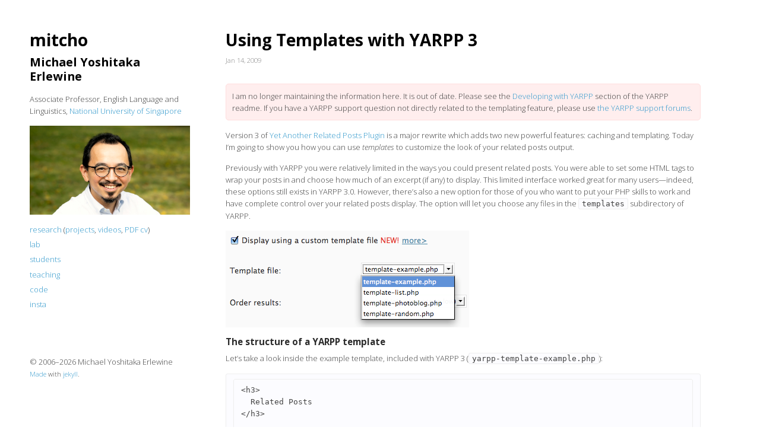

--- FILE ---
content_type: text/html; charset=utf-8
request_url: https://mitcho.com/blog/projects/yarpp-3-templates/
body_size: 4281
content:
<!DOCTYPE html>
<html>

	<head>
	<meta charset="utf-8">
	<meta http-equiv="X-UA-Compatible" content="chrome=1,IE=edge">
	<title>Using Templates with YARPP 3</title>

	<meta name="description" content="I am no longer maintaining the information here. It is out of date. Please see the Developing with YARPP section of the YARPP readme. If you have a YARPP sup...">

	<link rel="icon" href="/static/images/m.png">
	<link rel="stylesheet" href="/static/css/main.css">
	<link rel="canonical" href="/blog/projects/yarpp-3-templates/">
	<meta name="viewport" content="width=device-width, initial-scale=1, user-scalable=no">





	<!--[if lt IE 9]>
	<script src="//html5shiv.googlecode.com/svn/trunk/html5.js"></script>
	<![endif]-->
	<script src="/static/js/zepto.min.js"></script>
	<script src="/static/js/app.js"></script>

	<!--<link rel="alternate" type="application/atom+xml" title="Michael Yoshitaka ERLEWINE (mitcho)" href="http://mitcho.com/feed.xml" />-->
</head>


	<body class="">
		
		<header class="site-header">
	<h1 class='name'><a href='/'>mitcho</a> <span>Michael Yoshitaka Erlewine</span></h1>

	<p>Associate Professor, English Language and Linguistics, <span><a href='https://fass.nus.edu.sg/elts/'>National University of Singapore</a></span></p>
<!-- 	<a href='https://www.helsinki.fi/en/helsinki-collegium-advanced-studies'>University of Helsinki</a> and  -->
		
	<div id='imagewrap'>
	<img id='image' src="/static/images/hcas-540x300.jpeg" 
		srcset="/static/images/hcas-270x150.jpeg 270w, 
			/static/images/hcas-540x300.jpeg 540w,
			/static/images/hcas-900.jpeg 900w" alt="mitcho">
	<img id='image-sq' src="/static/images/hcas-sq300.jpeg" 
		srcset="/static/images/hcas-sq150.jpeg 150w, 
			/static/images/hcas-sq300.jpeg 300w, 
			/static/images/hcas-sq900.jpeg 900w" alt="mitcho">

	</div>
		
	<div id='nav'>
		<ul>
		
			<li><a href='/research'>research</a>
				
				
					(<a href='/projects'>projects</a>, <a href='https://www.youtube.com/user/mitchoyoshitaka/'>videos</a>, <a href='/erlewine-cv.pdf' data-event='cv'>PDF cv</a>)
				
			</li>
		
			<li><a href='/lab'>lab</a>
				
				
			</li>
		
			<li><a href='/students'>students</a>
				
				
			</li>
		
			<li><a href='/teaching'>teaching</a>
				
				
			</li>
		
			<li><a href='/code'>code</a>
				
				
			</li>
		
			<li><a href='https://instagram.com/mitcho'>insta</a>
				
				
			</li>
		
		</ul>
	</div>
</header>

		

		<section class="col2"><div class="wrapper">
			<div class="post">

	<header class="post-header">
		<h1 class="post-title">Using Templates with YARPP 3</h1>
		<p class="post-meta">Jan 14, 2009</p>
	</header>

	<p class="warning">I am no longer maintaining the information here. It is out of date. Please see the <a href="https://wordpress.org/plugins/yet-another-related-posts-plugin/other_notes/">Developing with YARPP</a> section of the YARPP readme. If you have a YARPP support question not directly related to the templating feature, please use <a href="https://wordpress.org/support/plugin/yet-another-related-posts-plugin">the YARPP support forums</a>.</p>

<p>Version 3 of <a href="http://mitcho.com/code/yarpp">Yet Another Related Posts Plugin</a> is a major rewrite which adds two new powerful features: caching and templating. Today I’m going to show you how you can use <em>templates</em> to customize the look of your related posts output.</p>

<p>Previously with YARPP you were relatively limited in the ways you could present related posts. You were able to set some HTML tags to wrap your posts in and choose how much of an excerpt (if any) to display. This limited interface worked great for many users—indeed, these options still exists in YARPP 3.0. However, there’s also a new option for those of you who want to put your PHP skills to work and have complete control over your related posts display. The option will let you choose any files in the <code>templates</code> subdirectory of YARPP.</p>

<p><img src="/static/uploads/2009/01/e38394e382afe38381e383a3-1.png" alt="templates interface" title="templates interface" width="410" height="163" class="alignnone size-full wp-image-1273" /></p>

<h3 id="the-structure-of-a-yarpp-template">The structure of a YARPP template</h3>

<p>Let’s take a look inside the example template, included with YARPP 3 (<code>yarpp-template-example.php</code>):</p>

<figure class="highlight"><pre><code class="language-php" data-lang="php"><div class="highlight"><pre><span class="x">&lt;h3&gt;</span>
<span class="x">  Related Posts</span>
<span class="x">&lt;/h3&gt;</span>

<span class="cp">&lt;?php</span> <span class="k">if</span> <span class="p">(</span><span class="nx">have_posts</span><span class="p">())</span><span class="o">:?&gt;</span>
<span class="o">&lt;</span><span class="nx">ol</span><span class="o">&gt;</span>
  <span class="o">&lt;?</span><span class="nx">php</span> <span class="k">while</span> <span class="p">(</span><span class="nx">have_posts</span><span class="p">())</span> <span class="o">:</span> <span class="nx">the_post</span><span class="p">();</span> <span class="cp">?&gt;</span><span class="x"></span>
<span class="x">  &lt;li&gt;</span>
<span class="x">    &lt;a href=&quot;</span><span class="cp">&lt;?php</span> <span class="nx">the_permalink</span><span class="p">()</span> <span class="cp">?&gt;</span><span class="x">&quot; rel=&quot;bookmark&quot;&gt;</span><span class="cp">&lt;?php</span> <span class="nx">the_title</span><span class="p">();</span> <span class="cp">?&gt;</span><span class="x">&lt;/a&gt;</span>
<span class="x">  &lt;/li&gt;</span>
<span class="x">  </span><span class="cp">&lt;?php</span> <span class="k">endwhile</span><span class="p">;</span> <span class="cp">?&gt;</span><span class="x">  </span>
<span class="x">&lt;/ol&gt;</span>
<span class="cp">&lt;?php</span> <span class="k">else</span><span class="o">:</span> <span class="cp">?&gt;</span><span class="x"></span>
<span class="x">&lt;p&gt;No related posts.&lt;/p&gt;</span>
<span class="cp">&lt;?php</span> <span class="k">endif</span><span class="p">;</span> <span class="cp">?&gt;</span><span class="x"></span>
</pre></div></code></pre></figure>

<p>There are two basic parts to this (and most all) YARPP template: (a) what you display when there are related posts and (b) what you display when there aren’t. We make this switch with the conditional on line 6. If there are related posts, we introduce an ordered list and use the <code>while</code> loop to loop over all the related posts. For each post, we use the snippet <code>the_post();</code> to load the appropriate post data, then print the line item.<sup id="fnref:1"><a href="#fn:1" class="footnote" rel="footnote" role="doc-noteref">1</a></sup></p>

<p>You’ll notice that we’re using familiar template tags here such as <code>the_permalink()</code> and <code>the_title()</code>. If you’ve ever had to tweak or build a WordPress theme before, you’ll immediately feel at home. I’ll touch on this again later.</p>

<h3 id="the-power-of-php">The power of PHP</h3>

<p>One big advantage of this new templating system is that you can control exactly how the posts are listed, breaking out of all of the previous structural limitations. For example, in the <code>template-list.php</code> template, we put the information for each related post in an array and then concatenate the strings with <code>implode</code>. This way, we produce a comma-separated list for our readers without any stray commas before or after the list, which was impossible until now.</p>

<figure class="highlight"><pre><code class="language-php" data-lang="php"><div class="highlight"><pre><span class="nv">$postsArray</span> <span class="o">=</span> <span class="k">array</span><span class="p">();</span>
<span class="k">while</span> <span class="p">(</span><span class="nx">have_posts</span><span class="p">())</span> <span class="o">:</span> <span class="nx">the_post</span><span class="p">();</span>
    <span class="nv">$postsArray</span><span class="p">[]</span> <span class="o">=</span> <span class="s1">&#39;&lt;li&gt;</span>
<span class="s1">  &lt;a href=&quot;&#39;</span><span class="o">.</span><span class="nx">get_the_permalink</span><span class="p">()</span><span class="o">.</span><span class="s1">&#39;&quot; rel=&quot;bookmark&quot;&gt;&#39;</span><span class="o">.</span><span class="nx">get_the_title</span><span class="p">()</span><span class="o">.</span><span class="s1">&#39;&lt;/a&gt;</span>
<span class="s1">&lt;/li&gt;&#39;</span><span class="p">;</span>
<span class="k">endwhile</span><span class="p">;</span>

<span class="k">echo</span> <span class="nb">implode</span><span class="p">(</span><span class="s1">&#39;, &#39;</span><span class="p">,</span><span class="nv">$postsArray</span><span class="p">);</span> <span class="c1">// print out a list of the related items, separated by commas</span>
</pre></div></code></pre></figure>

<p>You can also run any arbitrary PHP in the template file—even roll another WP_Query, as in the case of <code>template-random.php</code>, where a random post is returned when there are no related posts.</p>

<h3 id="familiar-template-tags">Familiar template tags</h3>

<p>As mentioned before, the tags we use in these YARPP templates are the same as the template tags used in any WordPress template. In fact, any WordPress <a href="http://codex.wordpress.org/Template_Tags">template tag</a> will work in the YARPP <a href="http://codex.wordpress.org/The_Loop">Loop</a>. You can use these template tags to display the excerpt, the post date, the comment count, or even some custom metadata. I’ve also written two special template tags which only work within a YARPP Loop: <code>the_score()</code> and <code>get_the_score()</code>. As you may expect, this will print or return the match score of that particular related post.</p>

<p>In addition, template tags from other plugins will also work. For an example, take a look at the <code>yarpp-template-photoblog.php</code> file:</p>

<figure class="highlight"><pre><code class="language-php" data-lang="php"><div class="highlight"><pre><span class="cp">&lt;?php</span> <span class="k">while</span> <span class="p">(</span><span class="nx">have_posts</span><span class="p">())</span> <span class="o">:</span> <span class="nx">the_post</span><span class="p">();</span> <span class="cp">?&gt;</span><span class="x"></span>

<span class="cp">&lt;?php</span> <span class="k">if</span> <span class="p">(</span><span class="nb">function_exists</span><span class="p">(</span><span class="s1">&#39;yapb_is_photoblog_post&#39;</span><span class="p">))</span><span class="o">:</span> <span class="k">if</span> <span class="p">(</span><span class="nx">yapb_is_photoblog_post</span><span class="p">())</span><span class="o">:?&gt;</span>

<span class="o">&lt;</span><span class="nx">li</span><span class="o">&gt;</span>
  <span class="o">&lt;</span><span class="nx">a</span> <span class="nx">href</span><span class="o">=</span><span class="s2">&quot;&lt;?php the_permalink() ?&gt;&quot;</span> <span class="nx">rel</span><span class="o">=</span><span class="s2">&quot;bookmark&quot;</span><span class="o">&gt;&lt;?</span><span class="nx">php</span> <span class="nx">yapb_get_thumbnail</span><span class="p">();</span> <span class="cp">?&gt;</span><span class="x">&lt;/a&gt;</span>
<span class="x">&lt;/li&gt;</span>

<span class="cp">&lt;?php</span> <span class="k">endif</span><span class="p">;</span> <span class="k">endif</span><span class="p">;</span> <span class="cp">?&gt;</span><span class="x"></span>

<span class="cp">&lt;?php</span> <span class="k">endwhile</span><span class="p">;</span> <span class="cp">?&gt;</span><span class="x"></span>
</pre></div></code></pre></figure>

<p>In this template’s YARPP Loop, we use some template tags introduced by the <a href="http://wordpress.org/extend/plugins/yet-another-photoblog/">Yet Another Photoblog</a> plugin. If you have the Yet Another Photoblog plugin installed, you can use this template to display thumbnails of related posts in lieu of the titles. Notice that here we’re checking first whether each related post is indeed a photo post or not using <code>yapb_is_photoblog_post()</code> and then using the Yet Another Photoblog <code>yapb_get_thumbnail()</code> template tag to get the location of the thumbnail.</p>

<p>Templating in YARPP 3.0 enables the blog admin to uber-customize their related posts display using the lingua franca of PHP and <a href="http://codex.wordpress.org/Template_Tags">template tags</a>. Feel free to comment here with ideas, comments, and of course links to your YARPP-powered blogs. I look forward to seeing what the WordPress community does with this new feature!</p>

<div class="footnotes" role="doc-endnotes">
  <ol>
    <li id="fn:1">
      <p>For those of you interested in the WP and SQL voodoo used to make this happen, I’ve posted <a href="http://mitcho.com/blog/how-to/external-orders-in-wordpress-queries/">a more technical article</a>. <a href="#fnref:1" class="reversefootnote" role="doc-backlink">&#8617;</a></p>
    </li>
  </ol>
</div>


	
<div id="disqus_thread"></div>
<script type="text/javascript">
	var disqus_shortname = 'mitcho';
	var disqus_url = "http://mitcho.com/blog/projects/yarpp-3-templates/";
	(function() {
		var dsq = document.createElement('script'); dsq.type = 'text/javascript'; dsq.async = true;
		dsq.src = '//' + disqus_shortname + '.disqus.com/embed.js';
		(document.getElementsByTagName('head')[0] || document.getElementsByTagName('body')[0]).appendChild(dsq);
	})();
</script>
<noscript>Please enable JavaScript to view the <a href="http://disqus.com/?ref_noscript">comments powered by Disqus.</a></noscript>



</div>

		</div></section>

		<footer class="site-footer">

	
	<div id="copy">
		&copy; 2006&ndash;2026 Michael Yoshitaka Erlewine<br />
		<small><a href="https://github.com/mitcho/mitcho.com">Made</a> with <a href="http://jekyllrb.com/">jekyll</a>.</small>
	</div>
	
</footer>


	</body>

</html>


--- FILE ---
content_type: text/html; charset=utf-8
request_url: https://disqus.com/embed/comments/?base=default&f=mitcho&t_u=http%3A%2F%2Fmitcho.com%2Fblog%2Fprojects%2Fyarpp-3-templates%2F&t_d=Using%20Templates%20with%20YARPP%203&t_t=Using%20Templates%20with%20YARPP%203&s_o=default
body_size: 8329
content:
<!DOCTYPE html>

<html lang="en" dir="ltr" class="not-supported type-">

<head>
    <title>Disqus Comments</title>

    
    <meta name="viewport" content="width=device-width, initial-scale=1, maximum-scale=1, user-scalable=no">
    <meta http-equiv="X-UA-Compatible" content="IE=edge"/>

    <style>
        .alert--warning {
            border-radius: 3px;
            padding: 10px 15px;
            margin-bottom: 10px;
            background-color: #FFE070;
            color: #A47703;
        }

        .alert--warning a,
        .alert--warning a:hover,
        .alert--warning strong {
            color: #A47703;
            font-weight: bold;
        }

        .alert--error p,
        .alert--warning p {
            margin-top: 5px;
            margin-bottom: 5px;
        }
        
        </style>
    
    <style>
        
        html, body {
            overflow-y: auto;
            height: 100%;
        }
        

        #error {
            display: none;
        }

        .clearfix:after {
            content: "";
            display: block;
            height: 0;
            clear: both;
            visibility: hidden;
        }

        
    </style>

</head>
<body>
    

    
    <div id="error" class="alert--error">
        <p>We were unable to load Disqus. If you are a moderator please see our <a href="https://docs.disqus.com/help/83/"> troubleshooting guide</a>. </p>
    </div>

    
    <script type="text/json" id="disqus-forumData">{"session":{"canModerate":false,"audienceSyncVerified":false,"canReply":true,"mustVerify":false,"recaptchaPublicKey":"6LfHFZceAAAAAIuuLSZamKv3WEAGGTgqB_E7G7f3","mustVerifyEmail":false},"forum":{"aetBannerConfirmation":null,"founder":"302518","twitterName":null,"commentsLinkOne":"1 Comment","guidelines":null,"disableDisqusBrandingOnPolls":false,"commentsLinkZero":"0 Comments","disableDisqusBranding":false,"id":"mitcho","createdAt":"2014-12-03T18:36:41.089087","category":null,"aetBannerEnabled":false,"aetBannerTitle":null,"raw_guidelines":null,"initialCommentCount":null,"votingType":null,"daysUnapproveNewUsers":null,"installCompleted":true,"moderatorBadgeText":"","commentPolicyText":null,"aetEnabled":false,"channel":null,"sort":4,"description":null,"organizationHasBadges":true,"newPolicy":true,"raw_description":null,"customFont":null,"language":"en","adsReviewStatus":0,"commentsPlaceholderTextEmpty":null,"daysAlive":0,"forumCategory":null,"linkColor":null,"colorScheme":"auto","pk":"3341652","commentsPlaceholderTextPopulated":null,"permissions":{},"commentPolicyLink":null,"aetBannerDescription":null,"favicon":{"permalink":"https://disqus.com/api/forums/favicons/mitcho.jpg","cache":"//a.disquscdn.com/1763052994/images/favicon-default.png"},"name":"mitcho.com","commentsLinkMultiple":"{num} Comments","settings":{"threadRatingsEnabled":false,"adsDRNativeEnabled":false,"behindClickEnabled":false,"disable3rdPartyTrackers":false,"adsVideoEnabled":false,"adsProductVideoEnabled":false,"adsPositionBottomEnabled":false,"ssoRequired":false,"contextualAiPollsEnabled":false,"unapproveLinks":false,"adsPositionRecommendationsEnabled":false,"adsEnabled":false,"adsProductLinksThumbnailsEnabled":false,"hasCustomAvatar":false,"organicDiscoveryEnabled":false,"adsProductDisplayEnabled":false,"adsProductLinksEnabled":false,"audienceSyncEnabled":false,"threadReactionsEnabled":false,"linkAffiliationEnabled":false,"adsPositionAiPollsEnabled":false,"disableSocialShare":false,"adsPositionTopEnabled":false,"adsProductStoriesEnabled":false,"sidebarEnabled":false,"adultContent":false,"allowAnonVotes":false,"gifPickerEnabled":true,"mustVerify":true,"badgesEnabled":false,"mustVerifyEmail":true,"allowAnonPost":false,"unapproveNewUsersEnabled":false,"mediaembedEnabled":true,"aiPollsEnabled":false,"userIdentityDisabled":false,"adsPositionPollEnabled":false,"discoveryLocked":false,"validateAllPosts":false,"adsSettingsLocked":false,"isVIP":false,"adsPositionInthreadEnabled":false},"organizationId":90384,"typeface":"auto","url":"","daysThreadAlive":0,"avatar":{"small":{"permalink":"https://disqus.com/api/forums/avatars/mitcho.jpg?size=32","cache":"//a.disquscdn.com/1763052994/images/noavatar32.png"},"large":{"permalink":"https://disqus.com/api/forums/avatars/mitcho.jpg?size=92","cache":"//a.disquscdn.com/1763052994/images/noavatar92.png"}},"signedUrl":""}}</script>

    <div id="postCompatContainer"><div class="comment__wrapper"><div class="comment__name clearfix"><img class="comment__avatar" src="//a.disquscdn.com/1763052994/images/noavatar92.png" width="32" height="32" /><strong><a href="">Puscifer</a></strong> &bull; 15 years ago
        </div><div class="comment__content"><p>Hi, Great plugin you have here!!!! I used it and works like a charm. Rated: 5stars!</p></div></div><div class="comment__wrapper"><div class="comment__name clearfix"><img class="comment__avatar" src="//a.disquscdn.com/1763052994/images/noavatar92.png" width="32" height="32" /><strong><a href="">Agus Suhanto</a></strong> &bull; 15 years ago
        </div><div class="comment__content"><p>YARPP is the one of the plugins I never deactivate since I use it. It is very effective in retrieving related posts. Related with templating, I have create a sample of YARPP template that uses post-thumbnail or featured image feature of WordPress &gt;2.9. The thumbnail is also overlaid with title post on top of transparent background. Here is the implementation details: <a href="http://disq.us/url?url=http%3A%2F%2Fsuhanto.net%2Fyarpp-template-post-thumbnails%2F%3AnOwBMiz9JcHYHNcGC_hKPmA8dqc&amp;cuid=3341652" rel="nofollow noopener" target="_blank" title="http://suhanto.net/yarpp-template-post-thumbnails/">http://suhanto.net/yarpp-template-post-thumbnails...</a>.</p><p></p><p></p><p>I hope it is useful!</p></div></div><div class="comment__wrapper"><div class="comment__name clearfix"><img class="comment__avatar" src="//a.disquscdn.com/1763052994/images/noavatar92.png" width="32" height="32" /><strong><a href="">Jo Graphiste</a></strong> &bull; 15 years ago
        </div><div class="comment__content"><p>Thank you for this nice script. I&amp;#039ma try it on my new WP website. :) But I think this is a little bit advanced for me, my developer will do it for me. :)</p></div></div><div class="comment__wrapper"><div class="comment__name clearfix"><img class="comment__avatar" src="//a.disquscdn.com/1763052994/images/noavatar92.png" width="32" height="32" /><strong><a href="">Tiger</a></strong> &bull; 15 years ago
        </div><div class="comment__content"><p>Fantastic Work - Really great stuff - also got the error about headers but everything seems to be working fien though</p><p></p><p></p><p>well done - will be donating for sure</p></div></div><div class="comment__wrapper"><div class="comment__name clearfix"><img class="comment__avatar" src="//a.disquscdn.com/1763052994/images/noavatar92.png" width="32" height="32" /><strong><a href="">bagosbanget</a></strong> &bull; 15 years ago
        </div><div class="comment__content"><p>Yes, i upgraded and there was a notification : <br>"The plugin generated 896 characters of unexpected output  during activation. If you notice “headers already sent” messages, problems with syndication feeds or other issues, try deactivating or removing this plugin." <br>Is it related with template with yarp3?</p></div></div><div class="comment__wrapper"><div class="comment__name clearfix"><img class="comment__avatar" src="//a.disquscdn.com/1763052994/images/noavatar92.png" width="32" height="32" /><strong><a href="">mitcho</a></strong> &bull; 15 years ago
        </div><div class="comment__content"><p>This was fixed with version 3.1.9. :)</p></div></div><div class="comment__wrapper"><div class="comment__name clearfix"><img class="comment__avatar" src="//a.disquscdn.com/1763052994/images/noavatar92.png" width="32" height="32" /><strong><a href="">ac3filter download</a></strong> &bull; 15 years ago
        </div><div class="comment__content"><p>I was already using timthumb.php on my theme to generate post thumbnails and using it on the related posts loop made it much easier as I only have to specify one custom field for all my thumbnails</p></div></div><div class="comment__wrapper"><div class="comment__name clearfix"><img class="comment__avatar" src="//a.disquscdn.com/1763052994/images/noavatar92.png" width="32" height="32" /><strong><a href="">Waralaba</a></strong> &bull; 15 years ago
        </div><div class="comment__content"><p>Great plugin. <br>Is there anyway to put the related posts list on wordpress sidebar ? <br>Is there any widget for this ?</p></div></div><div class="comment__wrapper"><div class="comment__name clearfix"><img class="comment__avatar" src="//a.disquscdn.com/1763052994/images/noavatar92.png" width="32" height="32" /><strong><a href="">mitcho</a></strong> &bull; 15 years ago
        </div><div class="comment__content"><p>A "Related Posts" widget is included with the plugin.</p></div></div><div class="comment__wrapper"><div class="comment__name clearfix"><img class="comment__avatar" src="//a.disquscdn.com/1763052994/images/noavatar92.png" width="32" height="32" /><strong><a href="">Source astrology</a></strong> &bull; 15 years ago
        </div><div class="comment__content"><p>Thanks Mitcho for providing a really great tool and now with the updated version, it seems to be even better.</p><p></p><p></p><p>Unfortunately I was also one of the ones who didnt understand how to get the thumbnails to work and am not a PHP expert and I couldnt quickly find the information here relevant for a total newbie.  So, I did a search on Google and found a site which gives step-by-step instructions and voila, the thumbnails showed up. It was just a matter of creating a new PHP with the code they gave and adding CSS to the stylesheet.</p><p></p><p></p><p>Of course you still need a thumbnail generator (I use timthumb) and have the path for the thumbnail image in the page/posts in order for the image to display, plus you have to select the template you want to use in the settings for YARRP. They have screenshots and all the information needed to do this properly.</p><p></p><p></p><p>Anyway, I found the information on this page totally useful, without which I had no clue how to make it work. Just thought I would share it so that others could benefit too (hope it&amp;#039s okay to post):<br><a href="http://disq.us/url?url=http%3A%2F%2Farchondigital.com%2Fstudio%2Fwordpress%2Fplugins%2Flinkwithin-inspired-yarpp-template%2F%3AVJKGOJHxav7NLlrW_mJcDImzIDY&amp;cuid=3341652" rel="nofollow noopener" target="_blank" title="http://archondigital.com/studio/wordpress/plugins/linkwithin-inspired-yarpp-template/">http://archondigital.com/studio/wordpress/plugins...</a></p><p></p><p></p><p>And I have no affiliation with this site, just found it incredibly useful for me and thought that others would benefit too, as it provides step-by-step instructions for total PHP newbies like me to enable the thumbnails to work. And now they do and it looks really good!</p></div></div><div class="comment__wrapper"><div class="comment__name clearfix"><img class="comment__avatar" src="//a.disquscdn.com/1763052994/images/noavatar92.png" width="32" height="32" /><strong><a href="">mitchoyoshitaka</a></strong> &bull; 15 years ago
        </div><div class="comment__content"><p>Thanks for the link. Looks great!</p></div></div><div class="comment__wrapper"><div class="comment__name clearfix"><img class="comment__avatar" src="//a.disquscdn.com/1763052994/images/noavatar92.png" width="32" height="32" /><strong><a href="">Kurt Williams</a></strong> &bull; 15 years ago
        </div><div class="comment__content"><p>I am trying to use filezilla to move the template files to the wordpress theme folder. Will you please explain this in detail as if you were trying to teach a child? I don&amp;#039t get it. I have tried uploading the files from my desk top, I have tried dragging them directly from the right side of filezilla into the wordpress theme. I have double clicked on that wordpress theme to find another file with the theme&amp;#039s name on it and tried uploading and dragging it into that file and nothing makes a difference, except I now get this message:</p><p>No YARPP template files were found in your theme (/home/kurtwill/public_html/<a href="http://disq.us/url?url=http%3A%2F%2Fmyssite.com%2Fwp-content%2Fthemes%2Frepublic%2Frepublic%29%3AGuIqWthUD9t6pNZjHF9EciljGQQ&amp;cuid=3341652" rel="nofollow noopener" target="_blank" title="myssite.com/wp-content/themes/republic/republic)">myssite.com/wp-content/them...</a> so the templating feature has been turned off.</p><p>Kurt</p></div></div><div class="comment__wrapper"><div class="comment__name clearfix"><img class="comment__avatar" src="//a.disquscdn.com/1763052994/images/noavatar92.png" width="32" height="32" /><strong><a href="">mitcho</a></strong> &bull; 15 years ago
        </div><div class="comment__content"><p>What you want to move to your theme's folder are the files which are named <code>yarpp-template-....php</code> rather than the yarpp-templates folder itself. I hope that helps.</p></div></div><div class="comment__wrapper"><div class="comment__name clearfix"><img class="comment__avatar" src="//a.disquscdn.com/1763052994/images/noavatar92.png" width="32" height="32" /><strong><a href="">Eric</a></strong> &bull; 16 years ago
        </div><div class="comment__content"><p>I have a wordpress site with constant feed of shopping items. I would like a side bar widget to show seasonal offers such as Christmas product posts. Is there a plugin or bit of code to achieve this easily?</p></div></div><div class="comment__wrapper"><div class="comment__name clearfix"><img class="comment__avatar" src="//a.disquscdn.com/1763052994/images/noavatar92.png" width="32" height="32" /><strong><a href="">mitcho</a></strong> &bull; 16 years ago
        </div><div class="comment__content"><p>There may be, but YARPP would not be what you want. Try checking <a href="http://disq.us/url?url=http%3A%2F%2Fwordpress.org%2Fextend%2F%3AHiniKdo07aOJ2SW_h7bsum1byfE&amp;cuid=3341652" rel="nofollow noopener" target="_blank" title="http://wordpress.org/extend/">http://wordpress.org/extend/</a> .</p></div></div><div class="comment__wrapper"><div class="comment__name clearfix"><img class="comment__avatar" src="//a.disquscdn.com/1763052994/images/noavatar92.png" width="32" height="32" /><strong><a href="">gazduire</a></strong> &bull; 16 years ago
        </div><div class="comment__content"><p>Thanks, good works... bravo! :)</p></div></div><div class="comment__wrapper"><div class="comment__name clearfix"><img class="comment__avatar" src="//a.disquscdn.com/1763052994/images/noavatar92.png" width="32" height="32" /><strong><a href="">Free Download</a></strong> &bull; 16 years ago
        </div><div class="comment__content"><p>Have been using this plugin since the first time blogging. <br>The custom template feature is really great. <br>Really appreciate for the hard work. Thanks</p></div></div><div class="comment__wrapper"><div class="comment__name clearfix"><img class="comment__avatar" src="//a.disquscdn.com/1763052994/images/noavatar92.png" width="32" height="32" /><strong><a href="">kitchen renovation</a></strong> &bull; 16 years ago
        </div><div class="comment__content"><p>Hi, <br>Great plugin.  <br>I had a couple of issues setting it up, but now it works perfectly <br>Very useful <br>Love it</p></div></div><div class="comment__wrapper"><div class="comment__name clearfix"><img class="comment__avatar" src="//a.disquscdn.com/1763052994/images/noavatar92.png" width="32" height="32" /><strong><a href="">Sumeet Chawla</a></strong> &bull; 16 years ago
        </div><div class="comment__content"><p>This is a very interesting plugin and am going to use this instead of my old plugin :P Thank you very much for creating it !</p></div></div><div class="comment__wrapper"><div class="comment__name clearfix"><img class="comment__avatar" src="//a.disquscdn.com/1763052994/images/noavatar92.png" width="32" height="32" /><strong><a href="">Yagiz Gurgul</a></strong> &bull; 16 years ago
        </div><div class="comment__content"><p>I can&amp;#039t see my templates files. It&amp;#039s blank. What is the problem? ( I have latest version installed )</p></div></div><div class="comment__wrapper"><div class="comment__name clearfix"><img class="comment__avatar" src="//a.disquscdn.com/1763052994/images/noavatar92.png" width="32" height="32" /><strong><a href="">mitcho</a></strong> &bull; 16 years ago
        </div><div class="comment__content"><p>Is it one of the bundled templates or a custom one?</p></div></div><div class="comment__wrapper"><div class="comment__name clearfix"><img class="comment__avatar" src="//a.disquscdn.com/1763052994/images/noavatar92.png" width="32" height="32" /><strong><a href="">Michael Lawrence</a></strong> &bull; 16 years ago
        </div><div class="comment__content"><p>Hi, <br>This is great work and very good information. This post will really help beginners, although it is basic but, it will help others in great deal in future.</p><p><a href="http://disq.us/url?url=http%3A%2F%2Fwww.dissertationprovider.co.uk%3A-Dl66Xg8vx3y0_f-FhHAM16V6KE&amp;cuid=3341652" rel="nofollow noopener" target="_blank" title="http://www.dissertationprovider.co.uk"> Buy Dissertation</a></p></div></div><div class="comment__wrapper"><div class="comment__name clearfix"><img class="comment__avatar" src="//a.disquscdn.com/1763052994/images/noavatar92.png" width="32" height="32" /><strong><a href="">Michael Lawrence</a></strong> &bull; 16 years ago
        </div><div class="comment__content"><p>Hi, <br>This is great work and very good information. This post will really help beginners, although it is basic but, it will help others in great deal in future.</p><p><a href="http://disq.us/url?url=http%3A%2F%2Fwww.dissertationprovider.co.uk%3A-Dl66Xg8vx3y0_f-FhHAM16V6KE&amp;cuid=3341652" rel="nofollow noopener" target="_blank" title="http://www.dissertationprovider.co.uk"> Buy Dissertation</a></p></div></div><div class="comment__wrapper"><div class="comment__name clearfix"><img class="comment__avatar" src="//a.disquscdn.com/1763052994/images/noavatar92.png" width="32" height="32" /><strong><a href="">Matthias Pospiech</a></strong> &bull; 16 years ago
        </div><div class="comment__content"><p>I tried to use the related list in a box of a landingsite plugin (only called if the visitor was comming from a search engine).</p><p>However if I do that the webpage stops at the point of the first php code of this plugin. I used only this :</p><p>&lt;?php if ($related_query-&gt;have_posts()):?&gt; <br>&lt;ol&gt; <br>&lt;?php while ($related_query-&gt;have_posts()) : $related_query-&gt;the_post(); ?&gt; <br>&lt;li&gt;<a href="http://disq.us/url?url=%3C%3Fphp+the_permalink%28%29+%3F%3E%3AKKHnIyFJ18R9Jp13dUL2-VfjM20&amp;cuid=3341652" rel="nofollow noopener" target="_blank" title="<?php the_permalink() ?>">&lt;?php the_title(); ?&gt;</a>&lt;/li&gt; <br>&lt;?php endwhile; ?&gt; <br>&lt;/ol&gt;</p><p>The code is inside the loop. Funnywise, at the end the related list works perfectly.</p></div></div><div class="comment__wrapper"><div class="comment__name clearfix"><img class="comment__avatar" src="//a.disquscdn.com/1763052994/images/noavatar92.png" width="32" height="32" /><strong><a href="">Matthias Pospiech</a></strong> &bull; 16 years ago
        </div><div class="comment__content"><p>I tried to use the related list in a box of a landingsite plugin (only called if the visitor was comming from a search engine).</p><p>However if I do that the webpage stops at the point of the first php code of this plugin. I used only this :</p><p>&lt;?php if ($related_query-&gt;have_posts()):?&gt; <br>&lt;ol&gt; <br>&lt;?php while ($related_query-&gt;have_posts()) : $related_query-&gt;the_post(); ?&gt; <br>&lt;li&gt;<a href="http://disq.us/url?url=%3C%3Fphp+the_permalink%28%29+%3F%3E%3AKKHnIyFJ18R9Jp13dUL2-VfjM20&amp;cuid=3341652" rel="nofollow noopener" target="_blank" title="<?php the_permalink() ?>">&lt;?php the_title(); ?&gt;</a>&lt;/li&gt; <br>&lt;?php endwhile; ?&gt; <br>&lt;/ol&gt;</p><p>The code is inside the loop. Funnywise, at the end the related list works perfectly.</p></div></div><div class="comment__wrapper"><div class="comment__name clearfix"><img class="comment__avatar" src="//a.disquscdn.com/1763052994/images/noavatar92.png" width="32" height="32" /><strong><a href="">mitcho</a></strong> &bull; 16 years ago
        </div><div class="comment__content"><p>Matthias, inserting the template code directly will not work. You must simply insert &lt;?php related_posts() ?&gt; in your template code and then edit the display using a YARPP template (as described in this post).</p></div></div><div class="comment__wrapper"><div class="comment__name clearfix"><img class="comment__avatar" src="//a.disquscdn.com/1763052994/images/noavatar92.png" width="32" height="32" /><strong><a href="">Nigel</a></strong> &bull; 16 years ago
        </div><div class="comment__content"><p>Excellent plugin - thanks. My pHp skills are somewhat limited. Is there a way to show the related posts and sort them by category putting &amp;#039Category&amp;#039 into some kind of format? Thanks again.</p></div></div><div class="comment__wrapper"><div class="comment__name clearfix"><img class="comment__avatar" src="//a.disquscdn.com/1763052994/images/noavatar92.png" width="32" height="32" /><strong><a href="">mitcho</a></strong> &bull; 16 years ago
        </div><div class="comment__content"><p>Unfortunately there&amp;#039s no simple way to do that with YARPP at this time.</p></div></div><div class="comment__wrapper"><div class="comment__name clearfix"><img class="comment__avatar" src="//a.disquscdn.com/1763052994/images/noavatar92.png" width="32" height="32" /><strong><a href="">Michelle Klare</a></strong> &bull; 16 years ago
        </div><div class="comment__content"><p>Hi, <br>Nice post! You have worked hard on jotting down the essential information. Keep sharing the good work in future too.</p></div></div><div class="comment__wrapper"><div class="comment__name clearfix"><img class="comment__avatar" src="//a.disquscdn.com/1763052994/images/noavatar92.png" width="32" height="32" /><strong><a href="">sam</a></strong> &bull; 16 years ago
        </div><div class="comment__content"><p>i want to manually place related posts in single.php, can anyone give me the code to do so.</p><p>I tried everything but nothin seems to work.</p></div></div><div class="comment__wrapper"><div class="comment__name clearfix"><img class="comment__avatar" src="//a.disquscdn.com/1763052994/images/noavatar92.png" width="32" height="32" /><strong><a href="">mitcho</a></strong> &bull; 16 years ago
        </div><div class="comment__content"><p>Sam, there are instructions <a href="http://disq.us/url?url=http%3A%5C%2F%5C%2Fmitcho.com%5C%2Fcode%5C%2Fyarpp%5C%2Fmanual.php%3A5oQYQ_AHbtFyVAjOZc_gVBYRhQ4&amp;cuid=3341652" rel="nofollow noopener" target="_blank" title="http:\/\/mitcho.com\/code\/yarpp\/manual.php">here</a> but the bottom line is that the code you want is &lt;code&gt;related_posts()&lt;/code&gt;. Put that PHP code in your single.php Loop.</p></div></div><div class="comment__wrapper"><div class="comment__name clearfix"><img class="comment__avatar" src="//a.disquscdn.com/1763052994/images/noavatar92.png" width="32" height="32" /><strong><a href="">Alex Sysoef</a></strong> &bull; 16 years ago
        </div><div class="comment__content"><p>Thanks for the great plugin and now it is even more useful</p></div></div><div class="comment__wrapper"><div class="comment__name clearfix"><img class="comment__avatar" src="//a.disquscdn.com/1763052994/images/noavatar92.png" width="32" height="32" /><strong><a href="">Dave</a></strong> &bull; 16 years ago
        </div><div class="comment__content"><p>To michael - you go to the wordpress settings - related posts (yarpp) - "the pool" and you choose categories over there.</p></div></div><div class="comment__wrapper"><div class="comment__name clearfix"><img class="comment__avatar" src="//a.disquscdn.com/1763052994/images/noavatar92.png" width="32" height="32" /><strong><a href="">Michael</a></strong> &bull; 16 years ago
        </div><div class="comment__content"><p>Can I exclude related posts from showing up in a particular category. I have a category for asides, which appear in the sidebar, and don&amp;#039t want related posts to appear there.</p></div></div><div class="comment__wrapper"><div class="comment__name clearfix"><img class="comment__avatar" src="//a.disquscdn.com/1763052994/images/noavatar92.png" width="32" height="32" /><strong><a href="">mitcho</a></strong> &bull; 16 years ago
        </div><div class="comment__content"><p>You should be able to do this by manually entering related_posts() in your template and wrapping that in a conditional:</p><p>if (!in_category(&amp;#039no-related-posts&amp;#039)) <br> related_posts();</p><p>Hope that works. :)</p></div></div><div class="comment__wrapper"><div class="comment__name clearfix"><img class="comment__avatar" src="//a.disquscdn.com/1763052994/images/noavatar92.png" width="32" height="32" /><strong><a href="">Patrick</a></strong> &bull; 16 years ago
        </div><div class="comment__content"><p>Hey, Some how I found a snippet of code that would actually display the excerpt within the YARPP templates.  I&amp;#039ve since re-installed and lost the snippet...  It did not seem complicated but I can not remember what it was.  anyone doign somethign similar and would like to share?</p></div></div><div class="comment__wrapper"><div class="comment__name clearfix"><img class="comment__avatar" src="//a.disquscdn.com/1763052994/images/noavatar92.png" width="32" height="32" /><strong><a href="">mitcho</a></strong> &bull; 16 years ago
        </div><div class="comment__content"><p>Try the_excerpt(). You can check out the full list of template tags here: <a href="http://disq.us/url?url=http%3A%2F%2Fcodex.wordpress.org%2FTemplate_Tags%3AwSQh_a_s37HjQX9r2sLazP-0tJA&amp;cuid=3341652" rel="nofollow noopener" target="_blank" title="http://codex.wordpress.org/Template_Tags">http://codex.wordpress.org/Template_Tags</a></p></div></div><div class="comment__wrapper"><div class="comment__name clearfix"><img class="comment__avatar" src="//a.disquscdn.com/1763052994/images/noavatar92.png" width="32" height="32" /><strong><a href="">Patrick</a></strong> &bull; 16 years ago
        </div><div class="comment__content"><p>so I am FAR from a coder....  barely even one in training!  :)</p><p>Like this? (in front of href?)   I didn&amp;#039t have any luck with this method, see <a href="http://disq.us/url?url=http%3A%2F%2Fplramsey.com%2Fsmart-business%2Fmanagement-lesson-6%2F%3AR-cTpL633ptolb7z9Fy8VhFZ-OM&amp;cuid=3341652" rel="nofollow noopener" target="_blank" title="http://plramsey.com/smart-business/management-lesson-6/">http://plramsey.com/smart-business/management-les...</a></p><p>&lt;?php if ($related_query-&gt;have_posts()): <br>$postsArray = array(); <br>while ($related_query-&gt;have_posts()) : $related_query-&gt;the_post(); <br>$postsArray[] = &amp;#039&lt;?php the_excerpt(); ?&gt; <a href="http://disq.us/url?url=%26%23039.get_permalink%28%29.%26%23039%3ADvEvuf4vlyPEk1zO9rt3JlCiXxE&amp;cuid=3341652" rel="nofollow noopener" target="_blank" title="&amp;#039.get_permalink().&amp;#039">&amp;#039.get_the_title().&amp;#039</a>&lt;!-- (&amp;#039.get_the_score().&amp;#039)--&gt;&amp;#039; <br>endwhile;</p><p>echo implode(&amp;#039, &amp;#039."n",$postsArray); // print out a list of the related items, separated by commas</p><p>else:?&gt;</p><p></p><p>No related posts.</p><p><br>&lt;?php endif; ?&gt;</p></div></div><div class="comment__wrapper"><div class="comment__name clearfix"><img class="comment__avatar" src="//a.disquscdn.com/1763052994/images/noavatar92.png" width="32" height="32" /><strong><a href="">mitcho</a></strong> &bull; 16 years ago
        </div><div class="comment__content"><p>For starters, it would be easier if you were to use yarpp-template-example.php rather than yarpp-template-list.php...</p></div></div><div class="comment__wrapper"><div class="comment__name clearfix"><img class="comment__avatar" src="//a.disquscdn.com/1763052994/images/noavatar92.png" width="32" height="32" /><strong><a href="">Patrick</a></strong> &bull; 16 years ago
        </div><div class="comment__content"><p>like this? <br>&lt;li&gt;<a href="http://disq.us/url?url=%3C%3Fphp+the_permalink%28%29+%3F%3E%3AKKHnIyFJ18R9Jp13dUL2-VfjM20&amp;cuid=3341652" rel="nofollow noopener" target="_blank" title="<?php the_permalink() ?>">&lt;?php the_title(); ?&gt;</a>&lt;?php the_excerpt(); ?&gt; <br>&lt;/li&gt;</p></div></div><div class="comment__wrapper"><div class="comment__name clearfix"><img class="comment__avatar" src="//a.disquscdn.com/1763052994/images/noavatar92.png" width="32" height="32" /><strong><a href="">mitcho</a></strong> &bull; 16 years ago
        </div><div class="comment__content"><p>yeah... does it work?</p></div></div><div class="comment__wrapper"><div class="comment__name clearfix"><img class="comment__avatar" src="//a.disquscdn.com/1763052994/images/noavatar92.png" width="32" height="32" /><strong><a href="">tips paid review</a></strong> &bull; 16 years ago
        </div><div class="comment__content"><p>i&amp;#039m still not understand how to custumize it</p></div></div><div class="comment__wrapper"><div class="comment__name clearfix"><img class="comment__avatar" src="//a.disquscdn.com/1763052994/images/noavatar92.png" width="32" height="32" /><strong><a href="">Mario</a></strong> &bull; 16 years ago
        </div><div class="comment__content"><p>Thank you, works fine, i like this Plug-In - Great work!</p></div></div><div class="comment__wrapper"><div class="comment__name clearfix"><img class="comment__avatar" src="//a.disquscdn.com/1763052994/images/noavatar92.png" width="32" height="32" /><strong><a href="">slym</a></strong> &bull; 16 years ago
        </div><div class="comment__content"><p>I really loved your plugin just installed it on my website. I hope it will generate great results. Thanks for the nice plugin.</p></div></div><div class="comment__wrapper"><div class="comment__name clearfix"><img class="comment__avatar" src="//a.disquscdn.com/1763052994/images/noavatar92.png" width="32" height="32" /><strong><a href="">John</a></strong> &bull; 16 years ago
        </div><div class="comment__content"><p>Mitcho,</p><p>Been using YARPP for about a year. Love the new cacheing feature. One question about how it works. After I build a cache, when new posts are created on my blog, will their related entries be cached automatically? It seems like this should be happening, but I can&amp;#039t tell if it is.</p></div></div><div class="comment__wrapper"><div class="comment__name clearfix"><img class="comment__avatar" src="//a.disquscdn.com/1763052994/images/noavatar92.png" width="32" height="32" /><strong><a href="">mitcho</a></strong> &bull; 16 years ago
        </div><div class="comment__content"><p>John, yes it does. It also must update the caches of posts related to it, so here&amp;#039s what happens.</p><p>You make a new post, post 100. It computes its related posts, and learns 100&amp;#039s related to 12, 52, and 93. It then goes and rebuilds the caches for 12, 52, and 93 as well. In this way, if 100 ought to show up in those previous articles&amp;#039 related posts lists as well, it will do that.</p><p>In this way, only under very rare circumstances will you have to manually rebuild the cache. Thanks for the great question.</p></div></div><div class="comment__wrapper"><div class="comment__name clearfix"><img class="comment__avatar" src="//a.disquscdn.com/1763052994/images/noavatar92.png" width="32" height="32" /><strong><a href="">John</a></strong> &bull; 16 years ago
        </div><div class="comment__content"><p>That&amp;#039s great. Thanks for making this.</p></div></div><div class="comment__wrapper"><div class="comment__name clearfix"><img class="comment__avatar" src="//a.disquscdn.com/1763052994/images/noavatar92.png" width="32" height="32" /><strong><a href="">erol</a></strong> &bull; 16 years ago
        </div><div class="comment__content"><p>Ok. this is god but what do I do if I want to show related posts somewhere else like in the sidebar?</p></div></div><div class="comment__wrapper"><div class="comment__name clearfix"><img class="comment__avatar" src="//a.disquscdn.com/1763052994/images/noavatar92.png" width="32" height="32" /><strong><a href="">mitcho</a></strong> &bull; 16 years ago
        </div><div class="comment__content"><p>You can customize the display to add some CSS tags which can then be used to place the content on the page as you see fit. If you need the related posts display in a different place in the page, see the <a href="http://disq.us/url?url=http%3A%5C%2F%5C%2Fmitcho.com%5C%2Fcode%5C%2Fyarpp%5C%2Fmanual.php%3A5oQYQ_AHbtFyVAjOZc_gVBYRhQ4&amp;cuid=3341652" rel="nofollow noopener" target="_blank" title="http:\/\/mitcho.com\/code\/yarpp\/manual.php">manual installation</a> page which will explain where to put the display in a different part of the page.</p></div></div><div class="comment__wrapper"><div class="comment__name clearfix"><img class="comment__avatar" src="//a.disquscdn.com/1763052994/images/noavatar92.png" width="32" height="32" /><strong><a href="">erol</a></strong> &bull; 16 years ago
        </div><div class="comment__content"><p>Great, Thank you very much. Much appreciated.</p></div></div></div>


    <div id="fixed-content"></div>

    
        <script type="text/javascript">
          var embedv2assets = window.document.createElement('script');
          embedv2assets.src = 'https://c.disquscdn.com/embedv2/latest/embedv2.js';
          embedv2assets.async = true;

          window.document.body.appendChild(embedv2assets);
        </script>
    



    
</body>
</html>


--- FILE ---
content_type: text/css; charset=utf-8
request_url: https://mitcho.com/static/css/main.css
body_size: 2042
content:
@import"https://fonts.googleapis.com/css?family=Open Sans:300italic,700italic,300,700";body,h1,h2,h3,h4,h5,h6,p,blockquote,pre,hr,dl,dd,ol,ul,figure{margin:0;padding:0}body{font-stretch:expanded;font-family:"Open Sans","Helvetica Neue",Helvetica,Arial,sans-serif;font-size:13px;line-height:1.6;font-weight:300;color:#444;background-color:#fff;-webkit-text-size-adjust:100%}li{padding-bottom:4pt}li:last-child{padding-bottom:0pt}small{font-size:11.375px}em{font-style:italics}strong{font-weight:bold}h1,h2,h3,h4,h5,h6,p,blockquote,pre,ul,ol,dl,figure,.highlight,.citation{margin-bottom:15px}h1:last-child,h2:last-child,h3:last-child,h4:last-child,h5:last-child,h6:last-child,p:last-child,blockquote:last-child,pre:last-child,ul:last-child,ol:last-child,dl:last-child,figure:last-child,.highlight:last-child,.citation:last-child{margin-bottom:0px}img{max-width:100%;vertical-align:middle}figure>img{display:block}figcaption{font-size:11.375px}ul,ol{margin-left:30px}li>ul,li>ol{margin-bottom:0}h1,h2,h3,h4,h5,h6{margin-bottom:.5rem;font-weight:600;line-height:1.25;text-rendering:optimizeLegibility}h1,h1 a,h1.name a{font-size:28px;color:hsl(0,0%,-3.3333333333%)}h2,h2 a{color:#111}h3,h4,h5,h6{color:rgb(42.5,42.5,42.5)}h1.name span{display:block;font-size:.7em;padding-top:.4em;padding-bottom:.4em}a{color:#39c;text-decoration:none}a:hover{color:#069;text-decoration:none}a:visited{color:hsl(200,60%,35%)}.pill{font-size:11.375px;color:#828282;background-color:hsl(200,60%,95%);display:inline-block;text-decoration:none;border-radius:6px;padding:4px;margin-right:5px;line-height:14.21875px;margin-bottom:8px}.pill:hover,.pill:focus,.pill:active{color:hsl(0,0%,75.9803921569%);background-color:hsl(200,60%,85%)}blockquote{color:#828282;border-left:4px solid #eee;padding-left:15px}blockquote>:last-child{margin-bottom:0}pre,code{font-size:13px;border:1px solid #eee;border-radius:3px;background-color:#fcfcff}code{padding:1px 5px}pre{padding:8px 12px;overflow-x:scroll}pre>code{border:0;padding-right:0;padding-left:0}ins{color:green;text-decoration:none}del{color:red;text-decoration:strikethrough}.icon>svg{display:inline-block;width:16px;height:16px;vertical-align:middle}.icon>svg path{fill:#828282}.warning{border:1px solid #fdd;border-radius:5px;padding:10px;background:#fee}.files{margin:.4em 0 2em 0em;line-height:normal}.files .specs{color:#999;font-size:80%;padding-top:0em}.file{min-height:32px;padding:4px;padding-left:40px;background:url(file.png) no-repeat;background-position:0px 4px;transition:background-color .4s ease}.file:hover{background-color:#eee;cursor:pointer}.file .title:last-child{top:6px;position:relative}.file.small{background-size:16px 16px !important;padding:0px 2px;width:17px;display:inline-block;min-height:none;margin-bottom:-10px}.file.small:hover{background-color:inherit;cursor:inherit}.file.pdf{background-image:url(noun-pdf.png);background-size:32px}.file.zip{background-image:url(noun-zip.png);background-size:32px}.file.doi{background-image:url(doi.png);background-size:32px}.research-group li{padding:3px;transition:background-color .4s ease}.research-group li:hover{background-color:#eee;cursor:pointer}.fourohfour{width:560px;height:315px}@media screen and (max-width: 480px){.fourohfour{width:100%}}.vcard{display:none}.col1,.site-footer,.site-header{width:270px;float:left;position:fixed;padding:50px;padding-right:30px}.site-header ul{padding-left:0px;margin:0px}.site-header ul li{list-style:none}.site-header h1.name span{display:inline-block}.site-header p span{display:inline-block}.site-header #imagewrap{width:270px;overflow:hidden;margin-bottom:15px}.site-header #image{width:270px;height:150px}.site-header #image-sq{display:none}.site-footer{bottom:30px}.col2{position:absolute}.col2>.wrapper{max-width:800px;padding:50px;padding-left:30px}.col2{margin-left:350px}.post-list{margin-left:0;list-style:none}.post-list>li{margin-bottom:15px}.post-meta{font-size:11.375px;color:#828282}.post-link{display:block}.post-header{margin-bottom:30px}@media screen and (max-width: 960px){.col1,.col2,.site-header,.site-footer{float:none;position:static;width:auto;background-color:#fff}.col1,.site-header,.site-footer{padding:30px}.col2{box-shadow:none;animation:none}.col2>.wrapper{padding:30px}.narrow-hide{display:none}.site-header{margin-right:270px}.site-header li{padding-bottom:0pt}.site-header a small{display:inline}.site-header h1.name span:before{content:"("}.site-header h1.name span:after{content:")"}.site-header #imagewrap{position:absolute;top:15px;right:15px;max-width:50%}.site-header ul{padding-left:0px}.site-header ul li{display:inline-block;padding-right:10px}.site-footer,.col2{border-top:1px solid #e5e5e5}.col2{margin:0px !important}}@media screen and (max-width: 480px){.col1,.site-header,.site-footer{padding:20px}.col2>.wrapper{padding:20px}.site-header{margin-right:0px}.site-header li{padding-bottom:0pt}.site-header h1.name,.site-header p{margin-right:120px}.site-header h1.name span{display:block;font-size:.5em}.site-header #imagewrap{position:absolute;top:15px;right:15px;max-width:50%;width:130px !important}.site-header #image{display:none}.site-header #image-sq{display:block;width:130px;height:130px}.hide-on-phone{display:none}}@media screen and (max-width: 380px){.site-header p span{display:inline}}.highlight{background:#fff}.highlight .c{color:#998;font-style:italic}.highlight .err{color:#a61717;background-color:#e3d2d2}.highlight .k{font-weight:bold}.highlight .o{font-weight:bold}.highlight .cm{color:#998;font-style:italic}.highlight .cp{color:#999;font-weight:bold}.highlight .c1{color:#998;font-style:italic}.highlight .cs{color:#999;font-weight:bold;font-style:italic}.highlight .gd{color:#000;background-color:#fdd}.highlight .gd .x{color:#000;background-color:#faa}.highlight .ge{font-style:italic}.highlight .gr{color:#a00}.highlight .gh{color:#999}.highlight .gi{color:#000;background-color:#dfd}.highlight .gi .x{color:#000;background-color:#afa}.highlight .go{color:#888}.highlight .gp{color:#555}.highlight .gs{font-weight:bold}.highlight .gu{color:#aaa}.highlight .gt{color:#a00}.highlight .kc{font-weight:bold}.highlight .kd{font-weight:bold}.highlight .kp{font-weight:bold}.highlight .kr{font-weight:bold}.highlight .kt{color:#458;font-weight:bold}.highlight .m{color:#099}.highlight .s{color:#d14}.highlight .na{color:teal}.highlight .nb{color:#0086b3}.highlight .nc{color:#458;font-weight:bold}.highlight .no{color:teal}.highlight .ni{color:purple}.highlight .ne{color:#900;font-weight:bold}.highlight .nf{color:#900;font-weight:bold}.highlight .nn{color:#555}.highlight .nt{color:navy}.highlight .nv{color:teal}.highlight .ow{font-weight:bold}.highlight .w{color:#bbb}.highlight .mf{color:#099}.highlight .mh{color:#099}.highlight .mi{color:#099}.highlight .mo{color:#099}.highlight .sb{color:#d14}.highlight .sc{color:#d14}.highlight .sd{color:#d14}.highlight .s2{color:#d14}.highlight .se{color:#d14}.highlight .sh{color:#d14}.highlight .si{color:#d14}.highlight .sx{color:#d14}.highlight .sr{color:#009926}.highlight .s1{color:#d14}.highlight .ss{color:#990073}.highlight .bp{color:#999}.highlight .vc{color:teal}.highlight .vg{color:teal}.highlight .vi{color:teal}.highlight .il{color:#099}body.nosidebar .col2{margin-left:20px;max-width:1130px}body.nosidebar .site-footer{display:none}[lang=ja]{font-family:"Hiragino Sans",sans-serif}/*# sourceMappingURL=main.css.map */

--- FILE ---
content_type: application/javascript; charset=utf-8
request_url: https://mitcho.com/static/js/app.js
body_size: 386
content:
Zepto(function($) {
	// make the entire research entry a tap target:
	$('.research-group li, .files .file').on('click', function(e) {
		// find the closest target:
		var target = $(e.target).closest('a, .research-group li, .files .file');
		if ( target.index(this) > -1 ) {
			if ( target.find('.title').length )
				window.location = target.find('.title').attr('href');
			else
				window.location = target.find('a').first().attr('href');
		}
	});

	// track file download:	
	$('a[data-event]').on('click', function(e) {
		var that = $(this);

		// it's possible ga won't be loaded, due to tracking-blockers
		if (typeof ga != 'function')
			return document.location = that.attr('href');

		ga('send', 'event', 'file', 'download', that.attr('data-event'), {
			'hitCallback' : function () { document.location = that.attr('href'); }
		});
		e.preventDefault();
		
		// just in case, allow redirect after 200ms delay, regardless of whether ga triggered.
		setTimeout( function () { document.location = that.attr('href'); }, 200);
	})
});
